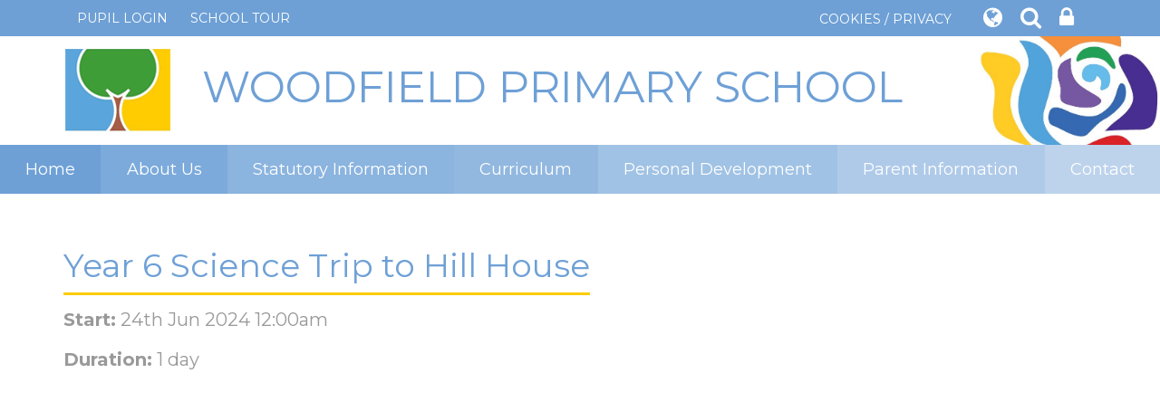

--- FILE ---
content_type: text/html; charset=UTF-8
request_url: https://www.woodfieldprimaryschool.co.uk/event/year-6-science-trip-to-hill-house/386828
body_size: 5921
content:
<!DOCTYPE html>
<html lang="en">

<head>
    <meta charset="utf-8">
<meta http-equiv="X-UA-Compatible" content="IE=edge">
<meta name="viewport" content="width=device-width, initial-scale=1"><title>Woodfield Primary School: Year 6 Science Trip to Hill House</title>
<script type="application/ld+json">
        {
          "@context" : "https://schema.org",
          "@type" : "WebSite",
          "name" : "Woodfield Primary School",
          "url" : "https://www.woodfieldprimaryschool.co.uk"
        }
      </script><link rel="shortcut icon" href="/images/favicon_2.ico" type="image/vnd.microsoft.icon" />
            <link rel="icon" href="/images/favicon_2.ico" type="image/vnd.microsoft.icon" />
<script src="https://ajax.googleapis.com/ajax/libs/jquery/1.12.4/jquery.min.js"></script>
<script type="text/javascript" src="/core/plugins/lightbox/js/lightbox.min.js"></script>
<link rel="stylesheet" type="text/css" href="/core/plugins/lightbox/css/lightbox.min.css" media="screen" />
<script type="text/javascript" src="/jscript/jquery.cycle2.min.js"></script>
<script type="text/javascript" src="/jscript/global.js"></script><link rel="stylesheet" href="https://maxcdn.bootstrapcdn.com/bootstrap/3.3.7/css/bootstrap.min.css" integrity="sha384-BVYiiSIFeK1dGmJRAkycuHAHRg32OmUcww7on3RYdg4Va+PmSTsz/K68vbdEjh4u" crossorigin="anonymous">
<link rel="stylesheet" href="https://maxcdn.bootstrapcdn.com/bootstrap/3.3.7/css/bootstrap-theme.min.css" integrity="sha384-rHyoN1iRsVXV4nD0JutlnGaslCJuC7uwjduW9SVrLvRYooPp2bWYgmgJQIXwl/Sp" crossorigin="anonymous">
<script src="https://maxcdn.bootstrapcdn.com/bootstrap/3.3.7/js/bootstrap.min.js" integrity="sha384-Tc5IQib027qvyjSMfHjOMaLkfuWVxZxUPnCJA7l2mCWNIpG9mGCD8wGNIcPD7Txa" crossorigin="anonymous"></script><link rel="stylesheet" href="https://cdnjs.cloudflare.com/ajax/libs/font-awesome/4.7.0/css/font-awesome.min.css"><script type="text/javascript" src="/jscript/modernizr-hover.js"></script>
<script type="text/javascript" src="/jscript/modernizr-hover-fix.js"></script><script type="text/javascript" src="/core/plugins/jplayer/js/jquery.jplayer.min.js"></script>
<script type="text/javascript" src="/core/plugins/jplayer/js/jplayer.playlist.min.js"></script>
<link href="/core/plugins/jplayer/skin/blue.monday/jplayer.blue.monday.css" rel="stylesheet" type="text/css" /><link type='text/css' href='/css/modal.css?v=1' rel='stylesheet' media='screen' />
<script type='text/javascript' src='/jscript/jquery.simplemodal.js'></script><link rel="stylesheet" type="text/css" href="/themes/reset/reset.css?v=22" /><style type="text/css">


</style><meta property="og:image" content="https://www.woodfieldprimaryschool.co.uk/images/og_image.png" />
    <link href="https://fonts.googleapis.com/css2?family=Montserrat:ital,wght@0,400;0,700;1,400;1,700&display=swap"
        rel="stylesheet">
    <link href="/themes/woodfield/styles.css?v=0.7" rel="stylesheet">
    <link href="/themes/woodfield/override.css" rel="stylesheet">
    <script src="/themes/woodfield/js/override.js?v=0.2"></script>

    <script src="/themes/woodfield/js/moment.min.js"></script>
    <script id="school-twitter" src="/themes/global/js/school-twitter.js?v=0.4" type="text/javascript"></script>

    <!--MODAL-->
    <link rel="stylesheet" href="https://cdnjs.cloudflare.com/ajax/libs/remodal/1.1.1/remodal.min.css" />
    <link rel="stylesheet" href="https://cdnjs.cloudflare.com/ajax/libs/remodal/1.1.1/remodal-default-theme.min.css" />
    <script src="https://cdnjs.cloudflare.com/ajax/libs/remodal/1.1.1/remodal.min.js"></script>

    <!-- SLICK NAV -->
    <link rel="stylesheet" href="/themes/woodfield/slicknav/dist/slicknav.css">
    <script src="/themes/woodfield/slicknav/dist/jquery.slicknav.min.js"></script>
</head>

<body>
    <div id="modal-popup">
				<h3></h3>
				<p></p>
			</div><div id='webbar_upgraded' class='hidden-xs hidden-sm'><div class='container'><div class='col-md-8 col-lg-8 column text-left'><a href='/tour' class='upgraded_button' target='_blank'>SCHOOL TOUR</a></div><div class='col-md-4 col-lg-4 column text-right'><a href='/cookies' class='upgraded_button' target='_blank'>COOKIES / PRIVACY</a><ul class='translator_tool'><div class='upgraded_button_icon globe' target='_blank'><i class='fa fa-globe'></i></div><div id='google_translate_element'></div></ul><ul class='search_tool'><div href='/administrator' class='upgraded_button_icon search' target='_blank'><i class='fa fa-search'></i></div><div class='search-content'><input id='search' type='text' value='Search:' onfocus='if(this.value=="Search:")this.value="";' onblur='if(this.value=="")this.value="Search:";' /></ul><a href='/administrator' class='upgraded_button_icon lock' target='_blank'><i class='fa fa-lock'></i></a></div></div></div><script type='text/javascript' src='//translate.google.com/translate_a/element.js?cb=googleTranslateElementInit'></script><script type='text/javascript'>function googleTranslateElementInit() {new google.translate.TranslateElement({pageLanguage: 'en'}, 'google_translate_element');}</script>    <div id="wrap">
        <!-- Wrap For Sticky Footer -->
        <div id="login-form" class="remodal" data-remodal-id="login-form">
            <button data-remodal-action="close" class="remodal-close"></button>
            <div class="container-fluid">
                <div class="row">
                    <div class="col-xs-12">
                        <div class="login">
                            <div class="login__container">
                                <div id="login">
<h2>Student Login</h2>
<form name="studentlogin" id="studentlogin" method="POST" target="_blank" action="https://secure.schoolspider.co.uk/pupil/login.php" autocomplete="off"><div class="username"><input name="username" id="username" type="text" placeholder="Username" class="textfield" onBlur="if(this.value=='')this.value='Username';" onFocus="if(this.value=='Username')this.value='';" autocomplete="off" /></div>

							<div class="password"><input name="password" id="password" type="password" placeholder="Password" class="textfield" onBlur="if(this.value=='')this.value='Password';" onFocus="if(this.value=='Password')this.value='';" autocomplete="off" /></div>

							<div class="go"><input name="login" type="submit" value="login" class="gobutton" /></div>

							<div class="clear"></div>
                            <input type="hidden" value="login" name="m" />

                            <input type="hidden" name="school_id" value="550" />

						</form>

						</div>
                            </div>
                        </div>
                    </div>
                </div>
            </div>
        </div>

        <!-- Header -->
        <header>
            <div class="container">
                <div class="row">
                    <div class="col-md-12 col-xs-12">
                        <div id="logo">
                            <a href="/">
                                <img src="/themes/woodfield/img/logo.png"
                                    alt="Woodfield Primary School Logo" title="Woodfield Primary School Logo">
                                Woodfield Primary School</a>
                        </div>
                    </div>
                </div>
                <!-- /.row -->
            </div>
            <!-- /.container -->
        </header>

        <!-- Single Column Header -->
        
        <!-- Navigation -->
        <nav>
            <div id="main-menu">
                <ul id="menu">
	<li class="topItem home" data_count="1" data_id="home" data_parent="0" data_children="0"><a href="/" class="topLink">Home</a></li>
	<li class="topItem" data_count="2" data_id="68089" data_parent="0" data_children="9"><a href="/page/information/68089" target="_self" class="topLink">About Us</a><ul  data_parent="68089"   data_children="9" >
	<li class="subItem" data_parent="68089" data_id="70791" data_children="0"><a href="/page/head-teachers-welcome-our-ethos-and-values/70791" target="_self" class="subLink">Head Teacher's Welcome- Our Ethos and Values</a></li>
	<li class="subItem" data_parent="68089" data_id="125299" data_children="0"><a href="/page/school-opening-times-and-term-dates/125299" target="_self" class="subLink">School Opening Times and Term Dates</a></li>
	<li class="subItem" data_parent="68089" data_id="76844" data_children="0"><a href="/page/our-virtual-school-tour/76844" target="_self" class="subLink">Our Virtual School Tour</a></li>
	<li class="subItem" data_parent="68089" data_id="71809" data_children="0"><a href="/page/staff-email-login/71809" target="_self" class="subLink">Staff Email Login</a></li>
	<li class="subItem" data_parent="68089" data_id="68666" data_children="0"><a href="/page/vacancies/68666" target="_self" class="subLink">Vacancies</a></li>
	<li class="subItem" data_parent="68089" data_id="79560" data_children="0"><a href="/page/contact-details-for-useful-support-groups/79560" target="_self" class="subLink">Contact details for useful support groups</a></li>
	<li class="subItem" data_parent="68089" data_id="70999" data_children="0"><a href="/page/the-rose-learning-trust/70999" target="_self" class="subLink">The Rose Learning Trust</a></li>
	<li class="subItem" data_parent="68089" data_id="154133" data_children="0"><a href="/page/visitor-feedback/154133" target="_self" class="subLink">Visitor Feedback</a></li>
	<li class="subItem" data_parent="68089" data_id="160189" data_children="0"><a href="/page/school-staff-2025-26/160189" target="_self" class="subLink">School Staff 2025-26</a></li>
</ul>
</li>
	<li class="topItem" data_count="3" data_id="68092" data_parent="0" data_children="13"><a href="/page/statutory-information/68092" target="_self" class="topLink">Statutory Information</a><ul  data_parent="68092"   data_children="13" >
	<li class="subItem" data_parent="68092" data_id="84249" data_children="0"><a href="/page/admissions/84249" target="_self" class="subLink">Admissions</a></li>
	<li class="subItem" data_parent="68092" data_id="143131" data_children="0"><a href="/page/local-governing-body/143131" target="_self" class="subLink">Local Governing Body</a></li>
	<li class="subItem" data_parent="68092" data_id="119429" data_children="0"><a href="/page/attendance/119429" target="_self" class="subLink">Attendance</a></li>
	<li class="subItem" data_parent="68092" data_id="138729" data_children="0"><a href="/page/policies/138729" target="_self" class="subLink">Policies</a></li>
	<li class="subItem" data_parent="68092" data_id="84253" data_children="0"><a href="/page/ofsted/84253" target="_self" class="subLink">Ofsted</a></li>
	<li class="subItem" data_parent="68092" data_id="82268" data_children="0"><a href="/page/performance/82268" target="_self" class="subLink">Performance</a></li>
	<li class="subItem" data_parent="68092" data_id="69307" data_children="0"><a href="/page/pupil-premium-and-recovery-premium-strategy/69307" target="_self" class="subLink">Pupil Premium and Recovery Premium Strategy</a></li>
	<li class="subItem" data_parent="68092" data_id="69319" data_children="0"><a href="/page/pe-and-sport-premium/69319" target="_self" class="subLink">PE and Sport Premium</a></li>
	<li class="subItem" data_parent="68092" data_id="69654" data_children="1"><a href="/page/safeguarding/69654" target="_self" class="subLink">Safeguarding</a><ul class="right" data_parent="69654"   data_children="1" >
	<li class="subItem" data_parent="69654" data_id="68803" data_children="0"><a href="/page/online-safety/68803" target="_self" class="subLink">Online Safety</a></li>
</ul>
</li>
	<li class="subItem" data_parent="68092" data_id="84255" data_children="1"><a href="/page/send-and-inclusion/84255" target="_self" class="subLink">SEND and Inclusion</a><ul class="right" data_parent="84255"   data_children="1" >
	<li class="subItem" data_parent="84255" data_id="104660" data_children="0"><a href="/page/family-send-questionnaire/104660" target="_self" class="subLink">Family SEND questionnaire</a></li>
</ul>
</li>
	<li class="subItem" data_parent="68092" data_id="79825" data_children="0"><a href="/page/coronavirus-information/79825" target="_self" class="subLink">Coronavirus Information</a></li>
	<li class="subItem" data_parent="68092" data_id="150275" data_children="0"><a href="/page/music-action-plan/150275" target="_self" class="subLink">Music Action Plan</a></li>
	<li class="subItem" data_parent="68092" data_id="151548" data_children="0"><a href="/page/sustainability-leadership-and-climate-action-plan/151548" target="_self" class="subLink">Sustainability Leadership and Climate Action Plan</a></li>
</ul>
</li>
	<li class="topItem" data_count="4" data_id="68090" data_parent="0" data_children="7"><a href="/page/curriculum/68090" target="_self" class="topLink">Curriculum</a><ul  data_parent="68090"   data_children="7" >
	<li class="subItem" data_parent="68090" data_id="120425" data_children="16"><a href="/page/curriculum-subjects/120425" target="_self" class="subLink">Curriculum Subjects</a><ul class="right" data_parent="120425"   data_children="16" >
	<li class="subItem" data_parent="120425" data_id="120426" data_children="0"><a href="/page/eyfs/120426" target="_self" class="subLink">EYFS</a></li>
	<li class="subItem" data_parent="120425" data_id="72351" data_children="0"><a href="/page/early-reading-phonics/72351" target="_self" class="subLink">Early Reading/ Phonics</a></li>
	<li class="subItem" data_parent="120425" data_id="103496" data_children="0"><a href="/page/relationships-and-sex-education/103496" target="_self" class="subLink">Relationships and Sex Education</a></li>
	<li class="subItem" data_parent="120425" data_id="151240" data_children="0"><a href="/page/pe/151240" target="_self" class="subLink">PE</a></li>
	<li class="subItem" data_parent="120425" data_id="151244" data_children="0"><a href="/page/english/151244" target="_self" class="subLink">English</a></li>
	<li class="subItem" data_parent="120425" data_id="151247" data_children="0"><a href="/page/science/151247" target="_self" class="subLink">Science</a></li>
	<li class="subItem" data_parent="120425" data_id="149992" data_children="0"><a href="/page/art-and-design/149992" target="_self" class="subLink">Art and Design</a></li>
	<li class="subItem" data_parent="120425" data_id="149993" data_children="0"><a href="/page/pshe/149993" target="_self" class="subLink">PSHE</a></li>
	<li class="subItem" data_parent="120425" data_id="150650" data_children="0"><a href="/page/computing/150650" target="_self" class="subLink">Computing</a></li>
	<li class="subItem" data_parent="120425" data_id="150645" data_children="0"><a href="/page/maths/150645" target="_self" class="subLink">Maths</a></li>
	<li class="subItem" data_parent="120425" data_id="150677" data_children="0"><a href="/page/design-and-technology/150677" target="_self" class="subLink">Design and Technology</a></li>
	<li class="subItem" data_parent="120425" data_id="151239" data_children="0"><a href="/page/history/151239" target="_self" class="subLink">History</a></li>
	<li class="subItem" data_parent="120425" data_id="151242" data_children="0"><a href="/page/geography/151242" target="_self" class="subLink">Geography</a></li>
	<li class="subItem" data_parent="120425" data_id="120436" data_children="0"><a href="/page/music/120436" target="_self" class="subLink">Music</a></li>
	<li class="subItem" data_parent="120425" data_id="152202" data_children="0"><a href="/page/french/152202" target="_self" class="subLink">French</a></li>
	<li class="subItem" data_parent="120425" data_id="152240" data_children="0"><a href="/page/religious-education/152240" target="_self" class="subLink">Religious Education</a></li>
</ul>
</li>
	<li class="subItem" data_parent="68090" data_id="68786" data_children="2"><a href="/page/early-years/68786" target="_self" class="subLink">Early Years</a><ul class="right" data_parent="68786"   data_children="2" >
	<li class="subItem" data_parent="68786" data_id="137026" data_children="0"><a href="/page/new-to-nursery-and-reception-september-2025/137026" target="_self" class="subLink">New to Nursery and Reception September 2025</a></li>
	<li class="subItem" data_parent="68786" data_id="158861" data_children="0"><a href="/page/starting-reception/158861" target="_self" class="subLink">Starting Reception</a></li>
</ul>
</li>
	<li class="subItem" data_parent="68090" data_id="68788" data_children="0"><a href="/page/key-stage-1/68788" target="_self" class="subLink">Key Stage 1</a></li>
	<li class="subItem" data_parent="68090" data_id="81279" data_children="0"><a href="/page/lower-key-stage-2/81279" target="_self" class="subLink">Lower Key Stage 2</a></li>
	<li class="subItem" data_parent="68090" data_id="68789" data_children="0"><a href="/page/upper-key-stage-2/68789" target="_self" class="subLink">Upper Key Stage 2</a></li>
	<li class="subItem" data_parent="68090" data_id="85553" data_children="1"><a href="/page/our-remote-education-offer/85553" target="_self" class="subLink">Our Remote Education Offer</a><ul class="right" data_parent="85553"   data_children="1" >
	<li class="subItem" data_parent="85553" data_id="71526" data_children="8"><a href="/page/home-learning-during-school-closure/71526" target="_self" class="subLink">Online Learning Resources</a><ul class="right" data_parent="71526"   data_children="8" >
	<li class="subItem" data_parent="71526" data_id="92250" data_children="0"><a href="/page/maths/92250" target="_self" class="subLink">Maths</a></li>
	<li class="subItem" data_parent="71526" data_id="92251" data_children="0"><a href="/page/computing/92251" target="_self" class="subLink">Computing</a></li>
	<li class="subItem" data_parent="71526" data_id="92253" data_children="0"><a href="/page/virtual-school-resources/92253" target="_self" class="subLink">Virtual School Resources</a></li>
	<li class="subItem" data_parent="71526" data_id="92254" data_children="0"><a href="/page/english/92254" target="_self" class="subLink">English</a></li>
	<li class="subItem" data_parent="71526" data_id="92255" data_children="0"><a href="/page/phonics/92255" target="_self" class="subLink">Phonics</a></li>
	<li class="subItem" data_parent="71526" data_id="92256" data_children="0"><a href="/page/physical-education/92256" target="_self" class="subLink">Physical Education</a></li>
	<li class="subItem" data_parent="71526" data_id="92257" data_children="0"><a href="/page/healthy-minds/92257" target="_self" class="subLink">Healthy Minds</a></li>
	<li class="subItem" data_parent="71526" data_id="92258" data_children="0"><a href="/page/apps-for-children-with-send/92258" target="_self" class="subLink">Apps for children with SEND</a></li>
</ul>
</li>
</ul>
</li>
	<li class="subItem" data_parent="68090" data_id="127865" data_children="0"><a href="/page/home-learning/127865" target="_self" class="subLink">Home Learning</a></li>
</ul>
</li>
	<li class="topItem" data_count="5" data_id="72361" data_parent="0" data_children="11"><a href="/page/personal-development/72361" target="_self" class="topLink">Personal Development</a><ul  data_parent="72361"   data_children="11" >
	<li class="subItem" data_parent="72361" data_id="139234" data_children="0"><a href="/page/our-code-of-conduct/139234" target="_self" class="subLink">Our Code of Conduct</a></li>
	<li class="subItem" data_parent="72361" data_id="68655" data_children="0"><a href="/page/british-values-and-smsc/68655" target="_self" class="subLink">British Values and SMSC</a></li>
	<li class="subItem" data_parent="72361" data_id="68665" data_children="0"><a href="/page/thrive/68665" target="_self" class="subLink">Thrive</a></li>
	<li class="subItem" data_parent="72361" data_id="148385" data_children="0"><a href="/page/flourish/148385" target="_self" class="subLink">Flourish</a></li>
	<li class="subItem" data_parent="72361" data_id="68653" data_children="0"><a href="/page/attachment/68653" target="_self" class="subLink">Attachment</a></li>
	<li class="subItem" data_parent="72361" data_id="144501" data_children="0"><a href="/page/our-ambassadors/144501" target="_self" class="subLink">Our Ambassadors</a></li>
	<li class="subItem" data_parent="72361" data_id="68801" data_children="0"><a href="/page/learning-for-life/68801" target="_self" class="subLink">Learning For Life</a></li>
	<li class="subItem" data_parent="72361" data_id="73820" data_children="0"><a href="/page/mental-health-award/73820" target="_self" class="subLink">Mental Health Award</a></li>
	<li class="subItem" data_parent="72361" data_id="145510" data_children="0"><a href="/page/anti-racist-school-award/145510" target="_self" class="subLink">Anti-Racist School Award</a></li>
	<li class="subItem" data_parent="72361" data_id="143954" data_children="0"><a href="/page/celebrating-wider-opportunities/143954" target="_self" class="subLink">Celebrating Wider Opportunities</a></li>
	<li class="subItem" data_parent="72361" data_id="88962" data_children="0"><a href="/page/our-christmas-performances-december-2024/88962" target="_self" class="subLink">Our Christmas Performances December 2024</a></li>
</ul>
</li>
	<li class="topItem" data_count="6" data_id="68091" data_parent="0" data_children="15"><a href="/page/parents/68091" target="_self" class="topLink">Parent Information</a><ul  data_parent="68091"   data_children="15" >
	<li class="subItem" data_parent="68091" data_id="140346" data_children="0"><a href="/page/annual-diary-overview/140346" target="_self" class="subLink">Annual Diary Overview</a></li>
	<li class="subItem" data_parent="68091" data_id="146477" data_children="0"><a href="/page/statutory-assessment/146477" target="_self" class="subLink">Statutory Assessment</a></li>
	<li class="subItem" data_parent="68091" data_id="162331" data_children="0"><a href="/page/best-start-in-life-parent-hub/162331" target="_self" class="subLink">Best Start in Life Parent Hub</a></li>
	<li class="subItem" data_parent="68091" data_id="68797" data_children="0"><a href="/page/breakfast-and-after-school-clubs/68797" target="_self" class="subLink">Breakfast and After School Clubs</a></li>
	<li class="subItem" data_parent="68091" data_id="68802" data_children="2"><a href="/page/newsletters/68802" target="_self" class="subLink">Newsletters</a><ul class="right" data_parent="68802"   data_children="2" >
	<li class="subItem" data_parent="68802" data_id="153622" data_children="0"><a href="/page/september-2024-august-2025/153622" target="_self" class="subLink">September 2024-August 2025</a></li>
	<li class="subItem" data_parent="68802" data_id="162330" data_children="0"><a href="/page/september-2025-august-2026/162330" target="_self" class="subLink">September 2025- August 2026</a></li>
</ul>
</li>
	<li class="subItem" data_parent="68091" data_id="68804" data_children="0"><a href="/page/parent-pay/68804" target="_self" class="subLink">Parent Pay</a></li>
	<li class="subItem" data_parent="68091" data_id="68807" data_children="0"><a href="/page/school-meals/68807" target="_self" class="subLink">School Meals</a></li>
	<li class="subItem" data_parent="68091" data_id="68809" data_children="0"><a href="/page/school-opening-times-and-term-dates/68809" target="_self" class="subLink">School Opening Times and Term Dates</a></li>
	<li class="subItem" data_parent="68091" data_id="75230" data_children="0"><a href="/page/forms/75230" target="_self" class="subLink">Forms</a></li>
	<li class="subItem" data_parent="68091" data_id="75235" data_children="0"><a href="/page/milk/75235" target="_self" class="subLink">Milk</a></li>
	<li class="subItem" data_parent="68091" data_id="75242" data_children="0"><a href="/page/school-uniform/75242" target="_self" class="subLink">School Uniform</a></li>
	<li class="subItem" data_parent="68091" data_id="68805" data_children="0"><a href="/page/parent-partnerships/68805" target="_self" class="subLink">Parent Partnerships</a></li>
	<li class="subItem" data_parent="68091" data_id="124348" data_children="0"><a href="/page/parent-code-of-conduct/124348" target="_self" class="subLink">Parent Code of Conduct</a></li>
	<li class="subItem" data_parent="68091" data_id="131470" data_children="0"><a href="/page/school-nursing-service/131470" target="_self" class="subLink">School Nursing Service</a></li>
	<li class="subItem" data_parent="68091" data_id="152473" data_children="0"><a href="/page/educational-visits/152473" target="_self" class="subLink">Educational Visits</a></li>
</ul>
</li>
	<li class="topItem" data_count="7" data_id="138586" data_parent="0" data_children="0"><a href="/page/contact/138586" target="_self" class="topLink">Contact</a></li>
</ul>
            </div>
        </nav>


        <!-- Welcome Section -->
        <section id="welcome">
                                </section>

        <!-- Main Text Section -->
        <section id="main-text" class="top-buffer bottom-buffer ">
            <div class="container">
                <div class="row">
                    <div class="col-xs-12 col-md-12"><div id="main_content_top"></div>
<div id="content">
			<h1>Year 6 Science Trip to Hill House</h1>

	<p><strong>Start:</strong> 24th Jun 2024 12:00am</p>
<p><strong>Duration:</strong> 1 day</p>

	
	
		
	</div>
<div id="main_content_bottom"></div>
		</div>
		</div>
		<!-- /.row -->
		</div>
		<!-- /.container -->
		</section>

		<section id="caption-background">
		    <div class="container">
		        <div class="row">
		            <div class="col-md-12 col-xs-12">
		                <h1>WOODFIELD:</h1>
		            </div>
		            <h3>A place where we belong and are <br />inspired to succeed and thrive.</h3>
		        </div>
		    </div>
		</section>

		
		<!-- Student Login Section -->
		<section id="bottom_login">
		    <div class="container">
		        <div class="row">
		            <div class="col-xs-12">
		                <div id="login">
<h2>Student Login</h2>
<form name="studentlogin" id="studentlogin" method="POST" target="_blank" action="https://secure.schoolspider.co.uk/pupil/login.php" autocomplete="off"><div class="username"><input name="username" id="username" type="text" placeholder="Username" class="textfield" onBlur="if(this.value=='')this.value='Username';" onFocus="if(this.value=='Username')this.value='';" autocomplete="off" /></div>

							<div class="password"><input name="password" id="password" type="password" placeholder="Password" class="textfield" onBlur="if(this.value=='')this.value='Password';" onFocus="if(this.value=='Password')this.value='';" autocomplete="off" /></div>

							<div class="go"><input name="login" type="submit" value="login" class="gobutton" /></div>

							<div class="clear"></div>
                            <input type="hidden" value="login" name="m" />

                            <input type="hidden" name="school_id" value="550" />

						</form>

						</div>
		            </div>
		        </div>
		        <!-- /.row -->
		    </div>
		    <!-- /.container -->
		</section>

		<div id="push"></div><!-- Push For Sticky Footer -->
		</div><!-- /#wrap -->

		<!-- Mobile Black Bar Section -->
		<section id="mobile_black_bar">
		    <div class="staff_login"><a href="/administrator">STAFF LOGIN</a></div>
		    <div class="parent_login"><a href="/parent">PARENT LOGIN</a></div>
		    <div class="blogs"><a href="/blogs">SCHOOL BLOGS</a></div>
		</section>

		<!-- Single Column Footer -->
		<!-- <footer>
	<div class="row">
        <div class="col-xs-12">
			<small>&copy; Woodfield Primary School. All Rights Reserved. Website and VLE by <a href="http://www.schoolspider.co.uk/" target="_blank">School Spider</a></small>
		</div>
	</div>
</footer> -->

		<!-- Two Column Footer -->
		<footer>
		    <div class="row">
		        <div class="col-md-6 footer-left">
		            <small>&copy; Woodfield Primary School. All Rights Reserved. Website and VLE by <a
		                    href="http://www.schoolspider.co.uk/" target="_blank">School Spider</a></small>
		        </div>
		        <div class="col-md-6 footer-right">
		            <a href="https://twitter.com/WoodfieldPS" target="_blank"><span class="fa fa-twitter"></span></a>
		        </div>
		    </div>
		    <!-- /.row -->
		</footer>

		<!-- Google tag (gtag.js) -->
<script async src="https://www.googletagmanager.com/gtag/js?id=G-RBVE9N3WPW"></script>
<script>
window.dataLayer = window.dataLayer || [];
function gtag(){dataLayer.push(arguments);}
gtag('js', new Date());  
gtag('config', 'G-RBVE9N3WPW');
</script>		<script defer src="https://static.cloudflareinsights.com/beacon.min.js/vcd15cbe7772f49c399c6a5babf22c1241717689176015" integrity="sha512-ZpsOmlRQV6y907TI0dKBHq9Md29nnaEIPlkf84rnaERnq6zvWvPUqr2ft8M1aS28oN72PdrCzSjY4U6VaAw1EQ==" data-cf-beacon='{"version":"2024.11.0","token":"b6129dd1591c48f980bf9269fabf0e7f","r":1,"server_timing":{"name":{"cfCacheStatus":true,"cfEdge":true,"cfExtPri":true,"cfL4":true,"cfOrigin":true,"cfSpeedBrain":true},"location_startswith":null}}' crossorigin="anonymous"></script>
</body>

		</html>

--- FILE ---
content_type: text/css
request_url: https://www.woodfieldprimaryschool.co.uk/themes/woodfield/styles.css?v=0.7
body_size: 3370
content:
/******
Do a find and replace to change all colours / fonts

Colour:
main dark grey #575757
Lighter grey #8f8f8f

Font:
'Quicksand' is the google font
********/

html,
body {
  height: 100%;
  font-family: "Montserrat", Tahoma, sans-serif;
  color: #999999;
  font-size: 16px;
}
/* Wrapper for page content to push down footer */
#wrap {
  min-height: 100%;
  height: auto !important;
  height: 100%;
  /* Negative indent footer by it's height */
  /* ----- Margin for Single Column Sticky Footer -----*/
  margin: 0 auto -206px;
  /* ----- Margin for Two Column Sticky Footer -----*/
  /*margin: 0 auto -264px;*/
}

/* Set the fixed height of the footer here */
#push/*, #footer*/ {
  /* ----- Height for Single Column Sticky Footer -----*/
  height: 206px;
  /* ----- Height for Two Column Sticky Footer -----*/
  /*height: 264px;*/
}
h1 {
  color: #6ea0d6;
  font-family: "Montserrat", sans-serif;
}
h2,
h3 {
  font-family: "Montserrat", sans-serif;
}
h1:first-child {
  display: table;
  padding-bottom: 10px;
  border-bottom: 3px solid #ffcc00;
}

#logo {
  margin-top: 0px;
  margin-bottom: 0px;
  text-align: center;
}
#logo a {
  color: #6ea0d6;
  text-decoration: none;
  font-size: 28px;
  font-family: "Montserrat", sans-serif;
  font-weight: normal;
  text-transform: uppercase;
}
#logo a:hover {
  text-decoration: none;
}
#logo img {
  margin: 0 auto 15px;
  display: block;
}

/* ----- IF One Column Header -----*/
header {
  background-color: #fff;
}
.navbar-header {
  text-align: center;
}
.navbar-brand {
  color: #fff;
  height: 100%;
  font-size: 22px;
  float: none;
  display: block;
  line-height: normal;
}
.navbar-brand:focus,
.navbar-brand:hover {
  color: #fff;
}
.navbar-brand > img {
  margin: 0 auto 15px;
}
@media (min-width: 576px) {
  .container > .navbar-header {
    text-align: left;
  }
  .navbar-brand {
    float: left !important;
    display: inline;
    line-height: 20px;
  }
  .navbar-brand > img {
    display: inline-block;
    padding-right: 20px;
    margin: 0;
  }
}
@media (min-width: 768px) {
  .navbar-brand {
    font-size: 32px;
  }
}
/* ----- One Column Header END -----*/

section#main-text {
  background-color: #fff;
  min-height: 610px;
}
section#main-text.home-text {
  border-top: 2px solid #6ea0d6;
  min-height: auto;
}
section#main-text.home-text .read-btn {
  font-size: 18px;
}
section#main-text #content span {
  font-family: "Montserrat", sans-serif;
}
section#main-text.home-text .welcome-text {
  font-size: 18px;
  margin-top: 20px;
  margin-bottom: 20px;
  font-family: "Montserrat", sans-serif;
  color: #6ea0d6;
  font-weight: normal;
  text-align: justify;
  line-height: 1.7em;
}
section#main-text.home-text h1:first-child {
  border-bottom: 0;
}
section#main-text.home-text img.home-school {
  float: right;
  margin: 20px 0 0 20px;
  width: 350px;
  height: 350px;
  display: none;
}
section#main-text a {
  color: #6ea0d6;
  word-break: break-word;
}
section#main-text a:hover {
  color: #4879ad;
}
section#main-text #content p span,
section#main-text #content p,
section#main-text #content li {
  font-size: 18px !important;
  font-family: "Montserrat", sans-serif !important;
  text-align: justify;
  line-height: 1.7em;
}

#welcome-img img {
  margin-top: 30px;
}

/* ----- Caption -----*/
section#caption-background {
  background: url(img/caption-bg.png) no-repeat center;
  background-size: cover;
  background-attachment: fixed;
  background-position: center;
  background-repeat: no-repeat;
  height: 500px;
  padding: 160px 0px;
}
section#caption-background h1 {
  color: #ffcc00;
  font-size: 36px;
  text-align: center;
  padding-bottom: 10px;
  margin-bottom: 10px;
  border-bottom: 3px solid #fff;
  display: block;
}
section#caption-background h3 {
  color: #fff;
  font-size: 28px;
  text-align: center;
}
/* ----- Caption END -----*/

/* ----- Quick Links -----*/
section#quick-links-header {
  border-bottom: 3px solid #f6db7d;
}
section#quick-links-header h1 {
  font-size: 50px;
  text-align: center;
  display: block;
  border: 0;
}

section#quick-links h3 a {
  color: #6ea0d6;
  font-size: 32px;
  padding-bottom: 20px;
}
section#quick-links h3 a:hover {
  color: #4879ad;
  text-decoration: none;
}
section#quick-links img {
  width: 100%;
  position: relative;
  z-index: -1;
}
section#quick-links .calendar .events-background {
  background: url(img/term-dates.jpg) no-repeat;
  background-size: cover;
  height: 300px;
  position: relative;
  z-index: -1;
}
section#quick-links .calendar .item {
  display: none;
}
section#quick-links .calendar .item.active {
  display: block;
}
section#quick-links .calendar .item .content-main {
  display: block;
}
section#quick-links .calendar .item .events-overlay {
  display: block;
}

section#quick-links .calendar .events-overlay {
  position: relative;
  background: rgba(241, 199, 67, 0.3);
  color: #a8aaae;
}

section#quick-links .calendar .content-main {
  background: #fff;
  padding: 20px 10px;
  /* margin-top: -97px; */
  position: absolute;
  bottom: 0;
  width: 80%;
  border-top-right-radius: 8px;
}
section#quick-links .calendar .block-item .title {
  color: #6ea0d6;
  font-size: 18px;
}
section#quick-links .calendar .block-item .details {
  height: 32px;
  overflow: hidden;
}
section#quick-links .calendar .controls {
  font-size: 24px;
  color: #6ea0d6;
}
section#quick-links .calendar .controls .left {
  margin-right: 5px;
}
section#quick-links .calendar .controls .right {
  margin-left: 5px;
}
section#quick-links .calendar .controls .left:hover,
section#quick-links .calendar .controls .right:hover {
  color: #f1c743;
}

section#quick-links .news-link .news-background {
  background: url(img/news-image.jpg) no-repeat;
  background-size: cover;
  height: 300px;
  position: relative;
  z-index: -1;
}
section#quick-links .news-link .item {
  display: none;
}
section#quick-links .news-link .item.active {
  display: block;
}
section#quick-links .news-link .item .content-main {
  display: block;
}
section#quick-links .news-link .item .news-overlay {
  display: block;
}

section#quick-links .news-link .news-overlay {
  position: relative;
  background: rgba(61, 157, 54, 0.3);
  color: #a8aaae;
}

section#quick-links .news-link .content-main {
  background: #fff;
  padding: 20px 10px;
  /* margin-top: -97px; */
  position: absolute;
  bottom: 0;
  width: 80%;
  border-top-right-radius: 8px;
}
section#quick-links .news-link .block-item .title {
  color: #6ea0d6;
  font-size: 18px;
}
section#quick-links .news-link .block-item .details {
  height: 32px;
  overflow: hidden;
}
section#quick-links .news-link .controls {
  font-size: 24px;
  color: #6ea0d6;
}
section#quick-links .news-link .controls .left {
  margin-right: 5px;
}
section#quick-links .news-link .controls .right {
  margin-left: 5px;
}
section#quick-links .news-link .controls .left:hover,
section#quick-links .news-link .controls .right:hover {
  color: #f1c743;
}
.dot1,
.dot2,
.dot3 {
  background: #6ea0d6;
  padding: 5px;
  display: inline-block;
  border-radius: 30px;
  transition: 0.3s;
  opacity: 0.7;
}
.dot1:hover,
.dot2:hover,
.dot3:hover {
  opacity: 1;
  cursor: pointer;
}
.dot1.active,
.dot2.active,
.dot3.active {
  padding: 8px;
  opacity: 1;
}

section#quick-links .twitter-link {
  display: block;
  color: #6ea0d6;
}
section#quick-links .tweet-col {
  background: #fff;
  padding: 20px 10px;
  position: absolute;
  z-index: 200;
  bottom: 0;
  width: 80%;
  height: 97.5px;
  border-top-right-radius: 8px;
}
section#quick-links .tweet-col .tweet {
  margin-bottom: 10px;
  font-size: 18px;
  overflow: hidden;
}
section#quick-links .tweet-col a {
  color: #a8aaae;
  text-decoration: none;
}
section#quick-links .twitter-image {
  background: url(img/twitter-image.jpg) no-repeat;
}
section#quick-links .image {
  height: 262px;
  background-size: cover;
  position: relative;
  z-index: -1;
}
section#quick-links .twitter-overlay {
  background: rgba(124, 170, 219, 0.5);
  position: relative;
  width: 100%;
  height: 100%;
}
section#quick-links .twitter-link:hover .twitter-overlay {
  background: rgba(124, 170, 219, 0);
}

section#quick-links .tweet-col .time {
  color: #a8aaae;
}

/* ----- Quick Links END -----*/

/* ----- Events Section -----*/
section#calendar_events {
  background: #f1c743;
  padding: 40px 0px;
}
section#calendar_events h2 {
  margin-top: 0;
  font-size: 32px;
  color: #fff;
  text-align: center;
  transition: 0.3s;
}
section#calendar_events .event .inner {
  text-decoration: none;
  color: #fff;
  transition: 0.3s;
}
section#calendar_events .event .inner:hover,
section#calendar_events .event .inner:hover h2 {
  color: #6ea0d6;
}
section#calendar_events .inner .text {
  text-align: center;
}
section#calendar_events .event {
  padding: 20px 15px;
}
section#calendar_events .event .day {
  font-family: "Raleway", sans-serif;
  font-size: 48px;
  letter-spacing: 2px;
  padding-right: 5px;
  font-weight: 700;
}
section#calendar_events .event .month {
  font-size: 24px;
  font-weight: 700;
}
/* ----- Events Section END -----*/
section#contact-header {
  padding: 30px 0px;
  border-bottom: 3px solid #f6db7d;
}
section#contact-header h1 {
  font-family: "Montserrat", sans-serif;
  color: #6ea0d6;
  text-align: center;
  display: block;
  border: 0;
}
section#contact-section .map {
  background: #6ea0d6;
  color: #fff;
  padding: 30px 15px;
}
section#contact-section .title {
  font-size: 30px;
}
section#contact-section .address {
  font-size: 22px;
}
section#contact-section .contact {
  margin: 20px 0px;
  font-size: 20px;
}
section#contact-section .contact a,
section#contact-section .social-media a {
  color: #fff;
  transition: 0.3s;
}
section#contact-section .contact a:hover,
section#contact-section .social-media a:hover {
  text-decoration: none;
  color: #f1c743;
}
section#contact-section .social-media {
  font-size: 22px;
  margin-bottom: 20px;
}
section#contact-section img {
  border: 2px solid #a8aaae;
}
section#contact-section .google-map {
  padding: 0;
  flex: auto;
}

section#logo-section {
  padding: 30px 0px;
  border-bottom: 3px solid #f6db7d;
}
section#logo-section img {
  display: block;
  margin: auto;
  height: 115px;
}
/* ----- Mobile Black Bar Styles -----*/
#bottom_login {
  padding: 10px 0px;
}
#mobile_black_bar a {
  display: block;
  color: #fff;
  padding: 10px;
  text-align: center;
  font-size: 20px;
  text-decoration: none;
}
#mobile_black_bar .staff_login,
#mobile_black_bar .blogs {
  background: #6ea0d6;
}
#mobile_black_bar .parent_login {
  background: #a0c2e4;
}

/* ----- Footer Styles -----*/

footer {
  padding: 20px;
  background-color: #a8aaae;
  color: #fff;
  text-align: center;
}
footer a {
  color: #fff;
  text-decoration: none;
}
footer a:hover {
  color: #fff;
  text-decoration: underline;
}

/* ----- IF Two Column Footer -----*/
.footer-right {
  margin-top: 16px;
}
.footer-right a {
  color: #fff;
  -webkit-transition: color 0.2s ease;
  -moz-transition: color 0.2s ease;
  -ms-transition: color 0.2s ease;
  -o-transition: color 0.2s ease;
  transition: color 0.2s ease;
}
.footer-right a:hover {
  color: #9cf;
}
.footer-right span {
  width: 50px;
  font-size: 22px;
}

/* ----- Common Styles -----*/

.top-buffer {
  padding-top: 40px;
}
.top-buffer-20 {
  padding-top: 20px;
}
.bottom-buffer {
  padding-bottom: 20px;
}

/* ----- Responsive Styles -----*/

@media (min-width: 470px) {
  .contact-lower {
    margin-top: 0;
  }
  .contact-lower span {
    display: inline-block;
    margin-bottom: 0;
  }
  .contact-lower span.contact-break::after {
    content: "|";
    color: #fff;
    padding: 0 6px;
  }
}
@media (min-width: 576px) {
  #logo {
    /*margin-top: 15px;
	margin-bottom: 15px;*/
    text-align: left;
  }
  #logo a {
    font-size: 24px;
  }
  #logo img {
    margin: 0;
    display: inline;
    padding-right: 20px;
  }
  section#caption-background {
    padding: 135px 0px;
  }
  section#caption-background h1 {
    font-size: 60px;
  }
  section#caption-background h3 {
    font-size: 32px;
  }
  section#contact-section .contact {
    font-size: 22px;
  }
  /* ----- Wrap and Push for Single Column Sticky Footer -----*/
  #wrap {
    margin: 0 auto -206px;
  }
  #push {
    height: 206px;
  }
  /* ----- Wrap and Push for Two Column Sticky Footer -----*/
  /*#wrap {
    margin: 0 auto -249px;
    }
    #push {
    height: 249px;
    }*/
}
@media (min-width: 768px) {
  #logo a {
    font-size: 34px;
  }
  section#main-text #content p span,
  section#main-text #content p,
  section#main-text #content li {
    font-size: 20px !important;
  }
  section#main-text.home-text .welcome-text {
    font-size: 20px;
  }
  section#caption-background h3 {
    text-align: right;
  }
  section#caption-background h1 {
    float: right;
    display: table;
    margin: initial;
  }
  section#quick-links .news-link .news-background,
  section#quick-links .calendar .events-background {
    height: 532px;
  }
  section#quick-links-header h1 {
    text-align: left;
  }
  section#quick-links .tweet-col {
  }
  section#quick-links .image {
    height: 500px;
  }
  section#calendar_events h2,
  section#calendar_events .inner .text {
    text-align: left;
  }
  section#contact-header h1 {
    text-align: left;
  }
  .navbar-nav {
    float: none;
    margin: 0 auto;
    display: block;
  }
  .navbar-nav > li {
    display: inline-block;
    float: none;
  }
  .contact-lower {
    font-size: 23px;
  }
  /* ----- Wrap and Push for Single Column Sticky Footer -----*/
  #wrap {
    margin: 0 auto -206px;
  }
  #push {
    height: 206px;
  }
  /* ----- Wrap and Push for Two Column Sticky Footer -----*/
  /*#wrap {
    margin: 0 auto -210px;
    }
    #push {
    height: 210px;
    }*/
}

@media (min-width: 992px) {
  #logo a {
    font-size: 48px;
  }
  section#main-text.home-text .welcome-text {
    margin-left: 30px;
    padding-left: 30px;
    border-left: 4px solid #f6db7d;
  }
  section#main-text.home-text img.home-school {
    display: block;
  }
  section#caption-background {
    padding: 120px 0px;
  }
  section#caption-background h1 {
    font-size: 70px;
  }
  section#caption-background h3 {
    font-size: 55px;
  }
  section#quick-links .news-link .news-background,
  section#quick-links .calendar .events-background {
    height: 213px;
  }
  section#quick-links .image {
    height: 213px;
  }
  section#contact-section .row {
    display: flex;
  }
  /* section#contact-section{
	height: 500px;
	background: url(img/map.png) no-repeat center;
	background-size: cover;
	} */
  section#contact-section .map {
    width: 500px;
  }
  section#contact-section .map {
    padding: 85px 40px;
  }
  section#quick-links .tweet-col {
  }
  section#contact-section img {
    width: 342px;
  }
  section#contact-section .title {
    font-size: 28px;
  }
  section#contact-section .address {
    font-size: 18px;
  }
  section#contact-section .contact {
    font-size: 18px;
  }
  section#logo-section img {
    height: 65px;
  }

  section#bottom_login {
    display: none;
  }
  section#mobile_black_bar {
    display: none;
  }
  .col-md-7th {
    width: calc(100% / 7);
  }
  /* ----- IF Two Column Footer -----*/
  .footer-right {
    margin-top: 0;
  }
  /* ----- Wrap and Push for Single Column Sticky Footer -----*/
  #wrap {
    margin: 0 auto -62px;
  }
  #push {
    height: 62px;
  }
  /* ----- Wrap and Push for Two Column Sticky Footer -----*/
  /*#wrap {
    margin: 0 auto -64px;
    }
    #push {
    height: 64px;
    }*/
}
@media (min-width: 1200px) {
  section#contact-section .map {
    padding: 74px 50px;
  }
  section#contact-section img {
    width: 375px;
  }
  section#contact-section .title {
    font-size: 30px;
  }
  section#quick-links .news-link .news-background,
  section#quick-links .calendar .events-background {
    height: 262px;
  }
  section#quick-links .news-link .news-overlay,
  section#quick-links .calendar .events-overlay {
    height: 262px;
    margin-top: -262px;
  }
  section#quick-links .tweet-col {
  }
  section#quick-links .image {
    height: 262px;
  }
  section#logo-section img {
    height: 70px;
  }
}

@media (min-width: 576px) {
  header {
    background: #fff url("img/mobile-header-rose.png") top right/190px no-repeat;
  }
}
@media (min-width: 768px) {
  header {
    background: #fff url("img/mobile-header-rose.png") top right/205px no-repeat;
  }
}
@media (min-width: 992px) {
  header {
    background: #fff url("img/header-rose.png") top right/205px no-repeat;
  }
}


--- FILE ---
content_type: text/css
request_url: https://www.woodfieldprimaryschool.co.uk/themes/woodfield/override.css
body_size: 1701
content:


/************************************ WEBBAR BAR ****************************************/
#webbar_upgraded{
	background: #6ea0d6;
}
#webbar_upgraded .container .search-content #search{
	background: #6ea0d6;
}
#webbar_upgraded .container .search-content::after{
	background: #6ea0d6;
}
#webbar_upgraded .container #google_translate_element .goog-te-gadget .goog-te-combo{
	background: #6ea0d6;
}
#webbar_upgraded .container .blogging .blogs_menu_list{
	background: #6ea0d6;
}
/*********************************** MENU ***************************************/

ul#menu {
	width:100%;
	text-align:center;
	float: none;
	margin: 0;
	padding: 0;
	list-style: none;
	display: flex;
	font-size: 0;
}
ul#menu, ul#menu li, ul#menu ul {
	list-style: none !important;
	list-style-image: none !important;
}
ul#menu .topItem {
	display:inline-block;
	float:none !important;
	margin: 0 0px 0 0;
	padding: 0 0px;
	/*border-right: 1px solid #fff;*/
	position: relative;
	line-height: 20px;
	top: 0px;
	text-align:center;
	flex: auto;
	/*background: #f00;*/
}
ul#menu .topItem:hover {
	background-color: #999;
}
ul#menu li{
	/*height: 40px;*/
	line-height: 2px;
	text-align: left;
	position: relative;
	text-decoration: none;
	display:block;
	/*top: 37px;*/
}
ul#menu li a {
	font-size: 18px;
	/*height: 30px;*/
	color: #fff;
	margin: 0px 0px;
	padding: 17px 10px;
	text-decoration: none;
	display: block;
	transition: 0.3s;
	/*font-family: 'Quicksand', sans-serif;*/
}
ul#menu li a:hover {
	color: #fff;
}
ul#menu > li > ul{
	min-width: 100%;
}

ul#menu ul {
	display: none;
	position: absolute;
	margin: 0px;
	z-index: 598;
	white-space: nowrap;
	padding: 0px;
	font-size: 0;
}
ul#menu ul li{
	display: block;
}
ul#menu li:hover > ul{
	display: block;
	-webkit-animation: fadeIn .25s;
    animation: fadeIn .25s;
}
@-webkit-keyframes fadeIn {
    from { opacity: 0; }
      to { opacity: 1; }
}  
@keyframes fadeIn {
    from { opacity: 0; }
      to { opacity: 1; }
}
@-webkit-keyframes slideUp {
    from { height: 0; }
      to { height: 100%; }
}  
@keyframes slideUp {
    from { height: 0; }
      to { height: 100%; }
}

ul#menu ul {
	text-align: left;
	border-left: 1px solid #fff;
	border-right: 1px solid #fff;
	border-bottom: 1px solid #fff;
	z-index: 9999 !important;
}
ul#menu ul ul{
	margin-left: 100%;
	top: 0px !important;
	position: absolute;
}
ul#menu .subItem a {
	display: block;
	padding: 20px 15px;
}
ul#menu .subItem a:hover {
	color: #fff;
}
@media (min-width: 992px){
	#menu > li:nth-child(12n+1) a, #menu > li:nth-child(12n+1) a:hover {
	background-color: #6ea0d6;
	}
	#menu > li:nth-child(12n+2) a, #menu > li:nth-child(12n+2) a:hover {
	background-color: #7caadb;
	}
	#menu > li:nth-child(12n+3) a, #menu > li:nth-child(12n+3) a:hover {
	background-color: #8bb4df;
	}
	#menu > li:nth-child(12n+4) a, #menu > li:nth-child(12n+4) a:hover {
	background-color: #92b8e0;
	}
	#menu > li:nth-child(12n+5) a, #menu > li:nth-child(12n+5) a:hover {
	background-color: #a0c2e4;
	}
	#menu > li:nth-child(12n+6) a, #menu > li:nth-child(12n+6) a:hover  {
	background-color: #afcae9;
	}
	#menu > li:nth-child(12n+7) a, #menu > li:nth-child(12n+7) a:hover{
	background-color: #bdd3ec;
	}
	#menu > li:nth-child(12n+8) a, #menu > li:nth-child(12n+8) a:hover  {
	background-color: #afcae9;
	}
	#menu > li:nth-child(12n+9) a, #menu > li:nth-child(12n+9) a:hover {
	background-color: #a0c2e4;
	}
	#menu > li:nth-child(12n+10) a, #menu > li:nth-child(12n+10) a:hover {
	background-color: #92b8e0;
	}
	#menu > li:nth-child(12n+11) a, #menu > li:nth-child(12n+11) a:hover {
	background-color: #8bb4df;
	}
	#menu > li:nth-child(12n+0) a, #menu > li:nth-child(12n+0) a:hover {
	background-color: #7caadb;
	}
}
@media screen and (max-width: 992px) {
	#main-menu {
		display: none;
	}
	section#contact-section .google-map iframe{
	height: 350px;
	}
	section#quick-links .twitter-overlay{
		background:none;
	}
}

/************************************** STICKY MENU ******************************************/

.sticky {
	position: fixed;
	width: 100%;
	left: 0;
	top: 0;
	z-index: 100;
	border-top: 0;
	z-index: 9999;
}

/********** MOBILE MENU ********/

.slicknav_menu {
	background: #6ea0d6 !important;
	display: block;
}
.slicknav_btn {
	background-color: #ffcc01 !important;
}
.slicknav_nav .topItem a {
	color: #fff !important;
	font-size: 16px;
}
.slicknav_nav a:hover {
    background: #7caadb !important;
    color: #FFF !important;
}
.slicknav_nav .topItem.slicknav_open a, .slicknav_nav .topItem:hover a{
	color: #FFF !important;
}
@media screen and (min-width: 992px) {
	.slicknav_menu{display:none !important;}
}
/********** MENU END ********/


#slider, #grade_slider {
    height: auto;
    margin: 0;
    padding: 0;
    border: none;
}
#slider > #slideshow .slider-item, #grade_slider  > #grade_slideshow .slider-item{
    width: 100% !important;
    height: auto !important;
}
.slider-item img {
    height: auto;
    width: 100%;
}

/********** LOGIN STYLES ********/

.header-login {
	display: none;
}
#login {
	margin:10px 0px;
}
#login .username {
	width:100%;
	margin-bottom:3px;
}
#login .password {
	width:70%;
	margin-right:0px;
}
#login .go {
	width:30%;
}
#login .gobutton {
    background:#6ea0d6;
    color: #FFF;
    padding:4px 15px;
    cursor: pointer;
	width:95%;
	margin-left:5%;
	border-radius:5px;
	transition: 0.3s;
}
#login .gobutton:hover{
	background: #f1c743;
}
#login .textfield {
	width:100%;
	border:1px solid #575757;
	border-radius:5px;
	color:#6ea0d6;
}
#login h2 {
	font-size:22px;
	color:#6ea0d6;
}

@media (min-width: 992px){
	.header-login {
		display: block;
	}
	#container {
		width: 970px !important;
	}
}
@media (min-width: 1200px){
	#container {
		width: 1170px !important;
	}
}
@media screen and (max-width: 576px) {
	section#contact-section img{
	width: 100%;
	}
}
@media screen and (max-width: 992px) {
	.navbar{display:none !important;}
	#imageTop{display:none !important;}
	#imageBottom{display:none !important;}
	section#large-image{margin-top:0px !important;}
}

/*********************************** TWO COLUMN CONTACT STYLES ***************************************/

@media(min-width:992px) {
	/***** WE ONLY WANT IT FLEX FOR BIGGER BROWSERS ****/
	#contact .row{
		display: -webkit-box;
		display: -webkit-flex;
		display: -ms-flexbox;
		display: flex;
	}
}

/********** CAROUSEL STYLES ********/

.carousel_block {
	padding-top: 15px;
}
.carousel_block h1 {
	text-align: center;
}
.carousel-inner .item {
	padding: 20px 60px 100px;
	text-align: center;
	color: #fff;
	font-size: 18px;
}
.carousel-control.left, .carousel-control.right {
	background-image: none;
}

/********** LINK STYLES DO NOT REMOVE ********/

.file_gallery .file {
	background: #6ea0d6;
	color: #fff !important;
}
.file_gallery .file:focus, .file_gallery .file:hover {
    background: #fff !important;
	color: #6ea0d6 !important;
	text-decoration: none;
}

.work_list .standard_box a {
    color: #6ea0d6 !important;
	padding: 5px;
}
#content .standard_box p {
	color: #6ea0d6 !important;
}
#content .standard_box:hover a, #content .standard_box:hover p {
	color: #fff !important;
}
.work_list .standard_box a:hover, #sub_page_list.work_list .standard_box:hover, .work_list .standard_box:hover {
    background: #6ea0d6;
	color: #fff;
}
#class_menu li a {
    color: #fff !important;
}

/********** MISCELLANEOUS STYLES DO NOT REMOVE ********/

#webblog_password_container h3 {
    color: #39c;
}
.standard_box h2 {
    color: #39c;
}
#governer_password h2 {
	color: #39c;
}
form label {
    color: #39c;
}

section#quick-links .calendar .events-overlay{
	transition: background 0.3s ease-in-out;
	display: block;
	text-decoration: none;
}
section#quick-links .calendar .events-overlay:hover{
	background: none;
}
section#quick-links .news-link .news-overlay{
	transition: background 0.3s ease-in-out;
	display: block;
	text-decoration: none;
}
section#quick-links .news-link .news-overlay:hover{
	background: none;
}
section#quick-links .twitter-overlay{
	transition: background 0.3s ease-in-out;
}
section#quick-links .twitter-overlay:hover{
	background: none;
}


--- FILE ---
content_type: application/javascript
request_url: https://www.woodfieldprimaryschool.co.uk/themes/woodfield/js/override.js?v=0.2
body_size: 1826
content:
$(document).ready(function() {
  $("#menu").slicknav({ allowParentLinks: true });
  StudentLogin();
  sortEventsSection();
  bottomBlocks();
  PopulateTwitterFeed();
});

$(document).ready(function() {
  $(".menu-btn a").click(function(e) {
    e.preventDefault();
    $("#mobile-menu").slideToggle();
  });
});

$(document).ready(function() {
  // grab the initial top offset of the navigation
  var stickyNavTop = $("#main-menu").offset().top;

  // our function that decides weather the navigation bar should have "fixed" css position or not.
  var stickyNav = function() {
    var scrollTop = $(window).scrollTop(); // our current vertical position from the top

    // if we've scrolled more than the navigation, change its position to fixed to stick to top,
    // otherwise change it back to relative
    if (scrollTop > stickyNavTop) {
      $("#main-menu").addClass("sticky");
    } else {
      $("#main-menu").removeClass("sticky");
    }
  };

  stickyNav();
  // and run it again every time you scroll
  $(window).scroll(function() {
    stickyNav();
  });
  //$('<a class="read-btn" href="page/information/68089">Read More...</a>').appendTo('#main-text.home-text #content')
  $(
    '<div class="welcome-text">Welcome to our school website.  We very much hope that it will provide you with a range of useful information and give you a real insight into what life is like at Woodfield Primary School.</div>'
  ).insertAfter("#main-text.home-text #content h1");
  $('#main-text.home-text #content p:first').prepend($('<img src="/themes/woodfield/img/side-image.jpg" class="home-school" alt="Front of School">'));

});

$(document).ready(function() {
  $("#slideshow").cycle({
    fx: "fade",
    speed: "slow",
    timeout: 5000,
    slideResize: true,
    containerResize: true,
    fit: 1,
    width: "fit",
  });

  $("#grade_slideshow").cycle({
    fx: "fade",
    speed: "slow",
    timeout: 5000,
    slideResize: true,
    containerResize: true,
    fit: 1,
    width: "fit",
  });
});

function bottomBlocks() {
  var slideIndex = 1;

  for (i = 0; i < newsItems.length; i++) {
    var html = "";
    for (k = 0; k < newsItems[i].length; k++) {
      if (i === 0) {
        html += "<div class='item active'>";
      } else {
        html += "<div class='item'> ";
      }
      html += "<a class='news-overlay' href='" + newsItems[i][k]["link"] + "'>";
      html += "<div class='block-item'>";
      html += "<div class='block'>";
      html += "<div class='content-main'>";
      html += "<div class='title'>" + newsItems[i][k]["title"] + "</div>";
      html +=
        "<div class='details'>Posted On " + newsItems[i][k]["time"] + "</div>";
      html += "</div></div>";
      html += "</div>";
      html += "</a>";
      html += "</div>";
    }

    $("#quick-links .news-link .content").append(html);
  }

  $("#quick-links .news-link .dot1").on("click", function() {
    slideshow.gotoDiv(1);
    $("#quick-links .news-link .dot1").removeClass("active");
    $("#quick-links .news-link .dot2").removeClass("active");
    $("#quick-links .news-link .dot3").removeClass("active");
    $("#quick-links .news-link .dot1").addClass("active");
  });
  $("#quick-links .news-link .dot2").on("click", function() {
    slideshow.gotoDiv(2);
    $("#quick-links .news-link .dot1").removeClass("active");
    $("#quick-links .news-link .dot2").removeClass("active");
    $("#quick-links .news-link .dot3").removeClass("active");
    $("#quick-links .news-link .dot2").addClass("active");
  });
  $("#quick-links .news-link .dot3").on("click", function() {
    slideshow.gotoDiv(3);
    $("#quick-links .news-link .dot1").removeClass("active");
    $("#quick-links .news-link .dot2").removeClass("active");
    $("#quick-links .news-link .dot3").removeClass("active");
    $("#quick-links .news-link .dot3").addClass("active");
  });

  var slideshow = {
    gotoDiv: function(n) {
      this.showDivs(n);
    },
    showDivs: function(n) {
      var i;
      var x = $("#quick-links .news-link .item");
      if (n > x.length) {
        slideIndex = 1;
      }
      if (n < 1) {
        slideIndex = x.length;
      }
      slideIndex = n;
      for (i = 0; i < x.length; i++) x[i].style.display = "none";
      x[slideIndex - 1].style.display = "block";
    },
  };
}

function sortEventsSection() {
  var slideIndex = 1;

  for (i = 0; i < eventItems.length; i++) {
    var html = "";
    for (k = 0; k < eventItems[i].length; k++) {
      if (i === 0) {
        html += "<div class='item active'>";
      } else {
        html += "<div class='item'> ";
      }
      html +=
        "<a class='events-overlay' href='" + eventItems[i][k]["link"] + "'>";
      html += "<div class='block-item'>";
      html += "<div class='block'>";
      html += "<div class='content-main'>";
      html += "<div class='title'>" + eventItems[i][k]["title"] + "</div>";
      html +=
        "<div class='details'>Posted On " + eventItems[i][k]["time"] + "</div>";
      html += "</div></div>";
      html += "</div>";
      html += "</a>";
      html += "</div>";
    }

    $("#quick-links .calendar .content").append(html);
  }

  $("#quick-links .calendar .dot1").on("click", function() {
    slideshow.gotoDiv(1);
    $("#quick-links .calendar .dot1").removeClass("active");
    $("#quick-links .calendar .dot2").removeClass("active");
    $("#quick-links .calendar .dot3").removeClass("active");
    $("#quick-links .calendar .dot1").addClass("active");
  });
  $("#quick-links .calendar .dot2").on("click", function() {
    slideshow.gotoDiv(2);
    $("#quick-links .calendar .dot1").removeClass("active");
    $("#quick-links .calendar .dot2").removeClass("active");
    $("#quick-links .calendar .dot3").removeClass("active");
    $("#quick-links .calendar .dot2").addClass("active");
  });
  $("#quick-links .calendar .dot3").on("click", function() {
    slideshow.gotoDiv(3);
    $("#quick-links .calendar .dot1").removeClass("active");
    $("#quick-links .calendar .dot2").removeClass("active");
    $("#quick-links .calendar .dot3").removeClass("active");
    $("#quick-links .calendar .dot3").addClass("active");
  });

  $("#quick-links .calendar .left").on("click", function() {
    slideshow.plusDivs(-1);
  });
  $("#quick-links .calendar .right").on("click", function() {
    slideshow.plusDivs(1);
  });

  var slideshow = {
    gotoDiv: function(n) {
      this.showDivs((slideIndex = n));
    },
    showDivs: function(n) {
      var i;
      var x = $("#quick-links .calendar .item");
      if (n > x.length) {
        slideIndex = 1;
      }
      if (n < 1) {
        slideIndex = x.length;
      }
      for (i = 0; i < x.length; i++) x[i].style.display = "none";
      x[slideIndex - 1].style.display = "block";
      //$(x[slideIndex - 1]).slideDown(500);
    },
  };
}

function ordinal_suffix_of(i) {
  var j = i % 10,
    k = i % 100;
  if (j == 1 && k != 11) {
    return i + "st";
  }
  if (j == 2 && k != 12) {
    return i + "nd";
  }
  if (j == 3 && k != 13) {
    return i + "rd";
  }
  return i + "th";
}

function returnMonth(monthVar) {
  var month = new Array();
  month[0] = "Jan";
  month[1] = "Feb";
  month[2] = "Mar";
  month[3] = "Apr";
  month[4] = "May";
  month[5] = "Jun";
  month[6] = "Jul";
  month[7] = "Aug";
  month[8] = "Sep";
  month[9] = "Oct";
  month[10] = "Nov";
  month[11] = "Dec";

  return " " + month[monthVar];
}

function getFullDate(dateVar) {}

function PopulateTwitterFeed() {
  fetchTwitterFeed({
    profile: { screenName: "WoodfieldPS" },
    domId: "twitter-feed",
    enableLinks: true,
    maxTweets: 1,
    showUser: true,
    showRetweet: false,
    showTime: true,
    showImages: true,
    lang: "en",
    dataOnly: true,
    customCallback: function(tweets) {
      console.log(tweets);
      if (tweets) {
        for (i = 0; i < tweets.length; i++) {
          if (tweets[i].image) {
            var tweet_image = tweets[i].image;
          } else {
            var tweet_image = "/themes/woodfield/img/twitter-image.jpg";
          }
          var html = "";
          html += "<div class='twitter-overlay'>";
          html +=
            "<div class='image image-" +
            i +
            "' style='background-image:url(\"" +
            tweet_image +
            "\");'></div>";
          html += "<div class='tweet-col'>";
          html += "<div class='tweet-holder'>";
          html += "<div class='tweet'>" + tweets[i].tweet + "</div>";
          html += "<div class='time'>Posted " + tweets[i].time + "</div>";
          html += "</div>";
          html += "</div>";
          $(".twitter-tweet-container").append(html);
        }
      }
    },
  });
}

function StudentLogin() {
  var html = "";
  html +=
    "<a style='cursor:pointer;' data-remodal-target='login-form' class='upgraded_button'>PUPIL LOGIN</a>";
  $(html).prependTo("#webbar_upgraded .col-md-8");
}
